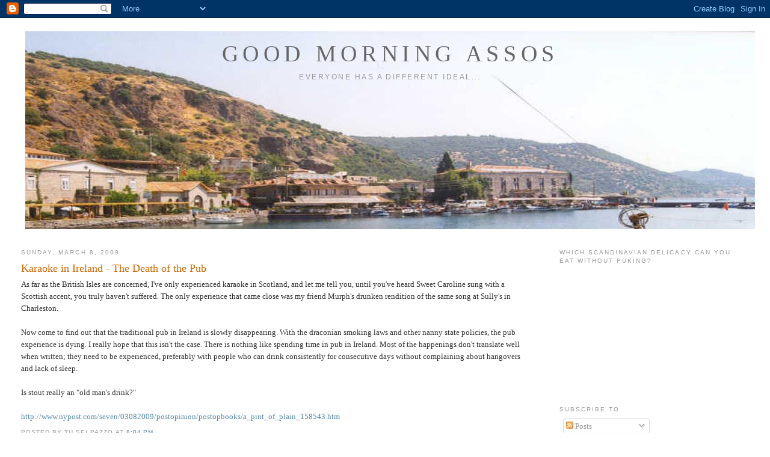

--- FILE ---
content_type: text/html; charset=UTF-8
request_url: http://www.goodmorningassos.com/2009/03/karaoke-in-ireland-death-of-pub.html
body_size: 13348
content:
<!DOCTYPE html>
<html dir='ltr' xmlns='http://www.w3.org/1999/xhtml' xmlns:b='http://www.google.com/2005/gml/b' xmlns:data='http://www.google.com/2005/gml/data' xmlns:expr='http://www.google.com/2005/gml/expr'>
<head>
<link href='https://www.blogger.com/static/v1/widgets/2944754296-widget_css_bundle.css' rel='stylesheet' type='text/css'/>
<meta content='text/html; charset=UTF-8' http-equiv='Content-Type'/>
<meta content='blogger' name='generator'/>
<link href='http://www.goodmorningassos.com/favicon.ico' rel='icon' type='image/x-icon'/>
<link href='http://www.goodmorningassos.com/2009/03/karaoke-in-ireland-death-of-pub.html' rel='canonical'/>
<link rel="alternate" type="application/atom+xml" title="Good Morning Assos - Atom" href="http://www.goodmorningassos.com/feeds/posts/default" />
<link rel="alternate" type="application/rss+xml" title="Good Morning Assos - RSS" href="http://www.goodmorningassos.com/feeds/posts/default?alt=rss" />
<link rel="service.post" type="application/atom+xml" title="Good Morning Assos - Atom" href="https://www.blogger.com/feeds/5449846345609359907/posts/default" />

<link rel="alternate" type="application/atom+xml" title="Good Morning Assos - Atom" href="http://www.goodmorningassos.com/feeds/2835280572728912557/comments/default" />
<!--Can't find substitution for tag [blog.ieCssRetrofitLinks]-->
<meta content='http://www.goodmorningassos.com/2009/03/karaoke-in-ireland-death-of-pub.html' property='og:url'/>
<meta content='Karaoke in Ireland - The Death of the Pub' property='og:title'/>
<meta content='As far as the British Isles are concerned, I&#39;ve only experienced karaoke in Scotland, and let me tell you, until you&#39;ve heard Sweet Caroline...' property='og:description'/>
<title>Good Morning Assos: Karaoke in Ireland - The Death of the Pub</title>
<link href='http://ann527.googlegroups.com/web/favicon.ico?gda=KuzdqT4AAABMLgsN0pKMsqVMuDpwAT-_kdKtRcnJuMegmeSVTBjSJTp4ndfnJryLApgoyqH_P6zjsKXVs-X7bdXZc5buSfmx' rel='shortcut icon' type='image/vnd.microsoft.icon'/>
<style id='page-skin-1' type='text/css'><!--
/*
-----------------------------------------------
Blogger Template Style
Name:     Minima Stretch
Date:     26 Feb 2004
----------------------------------------------- */
/* Use this with templates/template-twocol.html */
body {
background:#ffffff;
margin:0;
color:#333333;
font:x-small Georgia Serif;
font-size/* */:/**/small;
font-size: /**/small;
text-align: center;
}
a:link {
color:#5588aa;
text-decoration:none;
}
a:visited {
color:#999999;
text-decoration:none;
}
a:hover {
color:#cc6600;
text-decoration:underline;
}
a img {
border-width:0;
}
/* Header
-----------------------------------------------
*/
#header-wrapper {
margin:0 2% 10px;
border:1px solid #ffffff;
}
#header {
margin: 5px;
border: 1px solid #ffffff;
text-align: center;
color:#666666;
}
#header-inner {
background-position: center;
margin-left: auto;
margin-right: auto;
}
#header h1 {
margin:5px 5px 0;
padding:15px 20px .25em;
line-height:1.2em;
text-transform:uppercase;
letter-spacing:.2em;
font: normal normal 293% Georgia, Serif;
}
#header a {
color:#666666;
text-decoration:none;
}
#header a:hover {
color:#666666;
}
#header .description {
margin:0 5px 5px;
padding:0 20px 15px;
text-transform:uppercase;
letter-spacing:.2em;
line-height: 1.4em;
font: normal normal 95% 'Trebuchet MS', Trebuchet, Arial, Verdana, Sans-serif;
color: #999999;
}
#header img {
margin-left: auto;
margin-right: auto;
}
/* Outer-Wrapper
----------------------------------------------- */
#outer-wrapper {
margin:0;
padding:10px;
text-align:left;
font: normal normal 100% Georgia, Serif;
}
#main-wrapper {
margin-left: 2%;
width: 67%;
float: left;
display: inline;       /* fix for doubling margin in IE */
word-wrap: break-word; /* fix for long text breaking sidebar float in IE */
overflow: hidden;      /* fix for long non-text content breaking IE sidebar float */
}
#sidebar-wrapper {
margin-right: 2%;
width: 25%;
float: right;
display: inline;       /* fix for doubling margin in IE */
word-wrap: break-word; /* fix for long text breaking sidebar float in IE */
overflow: hidden;      /* fix for long non-text content breaking IE sidebar float */
}
/* Headings
----------------------------------------------- */
h2 {
margin:1.5em 0 .75em;
font:normal normal 78% 'Trebuchet MS',Trebuchet,Arial,Verdana,Sans-serif;
line-height: 1.4em;
text-transform:uppercase;
letter-spacing:.2em;
color:#999999;
}
/* Posts
-----------------------------------------------
*/
h2.date-header {
margin:1.5em 0 .5em;
}
.post {
margin:.5em 0 1.5em;
border-bottom:1px dotted #ffffff;
padding-bottom:1.5em;
}
.post h3 {
margin:.25em 0 0;
padding:0 0 4px;
font-size:140%;
font-weight:normal;
line-height:1.4em;
color:#cc6600;
}
.post h3 a, .post h3 a:visited, .post h3 strong {
display:block;
text-decoration:none;
color:#cc6600;
font-weight:normal;
}
.post h3 strong, .post h3 a:hover {
color:#333333;
}
.post-body {
margin:0 0 .75em;
line-height:1.6em;
}
.post-body blockquote {
line-height:1.3em;
}
.post-footer {
margin: .75em 0;
color:#999999;
text-transform:uppercase;
letter-spacing:.1em;
font: normal normal 78% 'Trebuchet MS', Trebuchet, Arial, Verdana, Sans-serif;
line-height: 1.4em;
}
.comment-link {
margin-left:.6em;
}
.post img, table.tr-caption-container {
padding:4px;
border:1px solid #ffffff;
}
.tr-caption-container img {
border: none;
padding: 0;
}
.post blockquote {
margin:1em 20px;
}
.post blockquote p {
margin:.75em 0;
}
/* Comments
----------------------------------------------- */
#comments h4 {
margin:1em 0;
font-weight: bold;
line-height: 1.4em;
text-transform:uppercase;
letter-spacing:.2em;
color: #999999;
}
#comments-block {
margin:1em 0 1.5em;
line-height:1.6em;
}
#comments-block .comment-author {
margin:.5em 0;
}
#comments-block .comment-body {
margin:.25em 0 0;
}
#comments-block .comment-footer {
margin:-.25em 0 2em;
line-height: 1.4em;
text-transform:uppercase;
letter-spacing:.1em;
}
#comments-block .comment-body p {
margin:0 0 .75em;
}
.deleted-comment {
font-style:italic;
color:gray;
}
.feed-links {
clear: both;
line-height: 2.5em;
}
#blog-pager-newer-link {
float: left;
}
#blog-pager-older-link {
float: right;
}
#blog-pager {
text-align: center;
}
/* Sidebar Content
----------------------------------------------- */
.sidebar {
color: #666666;
line-height: 1.5em;
}
.sidebar ul {
list-style:none;
margin:0 0 0;
padding:0 0 0;
}
.sidebar li {
margin:0;
padding-top:0;
padding-right:0;
padding-bottom:.25em;
padding-left:15px;
text-indent:-15px;
line-height:1.5em;
}
.sidebar .widget, .main .widget {
border-bottom:1px dotted #ffffff;
margin:0 0 1.5em;
padding:0 0 1.5em;
}
.main .Blog {
border-bottom-width: 0;
}
/* Profile
----------------------------------------------- */
.profile-img {
float: left;
margin-top: 0;
margin-right: 5px;
margin-bottom: 5px;
margin-left: 0;
padding: 4px;
border: 1px solid #ffffff;
}
.profile-data {
margin:0;
text-transform:uppercase;
letter-spacing:.1em;
font: normal normal 78% 'Trebuchet MS', Trebuchet, Arial, Verdana, Sans-serif;
color: #999999;
font-weight: bold;
line-height: 1.6em;
}
.profile-datablock {
margin:.5em 0 .5em;
}
.profile-textblock {
margin: 0.5em 0;
line-height: 1.6em;
}
.profile-link {
font: normal normal 78% 'Trebuchet MS', Trebuchet, Arial, Verdana, Sans-serif;
text-transform: uppercase;
letter-spacing: .1em;
}
/* Footer
----------------------------------------------- */
#footer {
width:660px;
clear:both;
margin:0 auto;
padding-top:15px;
line-height: 1.6em;
text-transform:uppercase;
letter-spacing:.1em;
text-align: center;
}

--></style>
<link href='https://www.blogger.com/dyn-css/authorization.css?targetBlogID=5449846345609359907&amp;zx=c42c70ef-ceee-4142-90dc-d60beae4a308' media='none' onload='if(media!=&#39;all&#39;)media=&#39;all&#39;' rel='stylesheet'/><noscript><link href='https://www.blogger.com/dyn-css/authorization.css?targetBlogID=5449846345609359907&amp;zx=c42c70ef-ceee-4142-90dc-d60beae4a308' rel='stylesheet'/></noscript>
<meta name='google-adsense-platform-account' content='ca-host-pub-1556223355139109'/>
<meta name='google-adsense-platform-domain' content='blogspot.com'/>

</head>
<body>
<div class='navbar section' id='navbar'><div class='widget Navbar' data-version='1' id='Navbar1'><script type="text/javascript">
    function setAttributeOnload(object, attribute, val) {
      if(window.addEventListener) {
        window.addEventListener('load',
          function(){ object[attribute] = val; }, false);
      } else {
        window.attachEvent('onload', function(){ object[attribute] = val; });
      }
    }
  </script>
<div id="navbar-iframe-container"></div>
<script type="text/javascript" src="https://apis.google.com/js/platform.js"></script>
<script type="text/javascript">
      gapi.load("gapi.iframes:gapi.iframes.style.bubble", function() {
        if (gapi.iframes && gapi.iframes.getContext) {
          gapi.iframes.getContext().openChild({
              url: 'https://www.blogger.com/navbar/5449846345609359907?po\x3d2835280572728912557\x26origin\x3dhttp://www.goodmorningassos.com',
              where: document.getElementById("navbar-iframe-container"),
              id: "navbar-iframe"
          });
        }
      });
    </script><script type="text/javascript">
(function() {
var script = document.createElement('script');
script.type = 'text/javascript';
script.src = '//pagead2.googlesyndication.com/pagead/js/google_top_exp.js';
var head = document.getElementsByTagName('head')[0];
if (head) {
head.appendChild(script);
}})();
</script>
</div></div>
<div id='outer-wrapper'><div id='wrap2'>
<!-- skip links for text browsers -->
<span id='skiplinks' style='display:none;'>
<a href='#main'>skip to main </a> |
      <a href='#sidebar'>skip to sidebar</a>
</span>
<div id='header-wrapper'>
<div class='header section' id='header'><div class='widget Header' data-version='1' id='Header1'>
<div id='header-inner' style='background-image: url("https://blogger.googleusercontent.com/img/b/R29vZ2xl/AVvXsEjIqoYsUUeP-jptqr2C0EUMjOU9DCXhmKdWZ6ml-5QmYsjlgRs92Hq8iRLB6QzVM4lpHM0HGItAe3QtfLpC5W-V7Cw7UQZbposffaf4yJbE-vJMzFEtz40BdF3_hTVmiZNy85YJYdcWn5aa/s1600-r/assos2.jpg"); background-position: left; width: 1213px; min-height: 329px; _height: 329px; background-repeat: no-repeat; '>
<div class='titlewrapper' style='background: transparent'>
<h1 class='title' style='background: transparent; border-width: 0px'>
<a href='http://www.goodmorningassos.com/'>
Good Morning Assos
</a>
</h1>
</div>
<div class='descriptionwrapper'>
<p class='description'><span>Everyone Has A Different Ideal...</span></p>
</div>
</div>
</div></div>
</div>
<div id='content-wrapper'>
<div id='crosscol-wrapper' style='text-align:center'>
<div class='crosscol no-items section' id='crosscol'></div>
</div>
<div id='main-wrapper'>
<div class='main section' id='main'><div class='widget Blog' data-version='1' id='Blog1'>
<div class='blog-posts hfeed'>

          <div class="date-outer">
        
<h2 class='date-header'><span>Sunday, March 8, 2009</span></h2>

          <div class="date-posts">
        
<div class='post-outer'>
<div class='post hentry'>
<a name='2835280572728912557'></a>
<h3 class='post-title entry-title'>
<a href='http://www.goodmorningassos.com/2009/03/karaoke-in-ireland-death-of-pub.html'>Karaoke in Ireland - The Death of the Pub</a>
</h3>
<div class='post-header-line-1'></div>
<div class='post-body entry-content'>
As far as the British Isles are concerned, I've only experienced karaoke in Scotland, and let me tell you, until you've heard Sweet Caroline sung with a Scottish accent, you truly haven't suffered. The only experience that came close was my friend Murph's drunken rendition of the same song at Sully's in Charleston.<br /><br />Now come to find out that the traditional pub in Ireland is slowly disappearing. With the draconian smoking laws and other nanny state policies, the pub experience is dying. I really hope that this isn't the case. There is nothing like spending time in pub in Ireland. Most of the happenings don't translate well when written; they need to be experienced, preferably with people who can drink consistently for consecutive days without complaining about hangovers and lack of sleep.<br /><br />Is stout really an "old man's drink?"<br /><br /><a href="http://www.nypost.com/seven/03082009/postopinion/postopbooks/a_pint_of_plain_158543.htm">http://www.nypost.com/seven/03082009/postopinion/postopbooks/a_pint_of_plain_158543.htm</a>
<div style='clear: both;'></div>
</div>
<div class='post-footer'>
<div class='post-footer-line post-footer-line-1'><span class='post-author vcard'>
Posted by
<span class='fn'>Tu sei pazzo</span>
</span>
<span class='post-timestamp'>
at
<a class='timestamp-link' href='http://www.goodmorningassos.com/2009/03/karaoke-in-ireland-death-of-pub.html' rel='bookmark' title='permanent link'><abbr class='published' title='2009-03-08T20:04:00-04:00'>8:04&#8239;PM</abbr></a>
</span>
<span class='post-comment-link'>
</span>
<span class='post-icons'>
<span class='item-control blog-admin pid-701672126'>
<a href='https://www.blogger.com/post-edit.g?blogID=5449846345609359907&postID=2835280572728912557&from=pencil' title='Edit Post'>
<img alt='' class='icon-action' height='18' src='https://resources.blogblog.com/img/icon18_edit_allbkg.gif' width='18'/>
</a>
</span>
</span>
</div>
<div class='post-footer-line post-footer-line-2'><span class='post-labels'>
</span>
</div>
<div class='post-footer-line post-footer-line-3'></div>
</div>
</div>
<div class='comments' id='comments'>
<a name='comments'></a>
<h4>No comments:</h4>
<div id='Blog1_comments-block-wrapper'>
<dl class='avatar-comment-indent' id='comments-block'>
</dl>
</div>
<p class='comment-footer'>
<div class='comment-form'>
<a name='comment-form'></a>
<h4 id='comment-post-message'>Post a Comment</h4>
<p>
</p>
<a href='https://www.blogger.com/comment/frame/5449846345609359907?po=2835280572728912557&hl=en&saa=85391&origin=http://www.goodmorningassos.com' id='comment-editor-src'></a>
<iframe allowtransparency='true' class='blogger-iframe-colorize blogger-comment-from-post' frameborder='0' height='410px' id='comment-editor' name='comment-editor' src='' width='100%'></iframe>
<script src='https://www.blogger.com/static/v1/jsbin/2830521187-comment_from_post_iframe.js' type='text/javascript'></script>
<script type='text/javascript'>
      BLOG_CMT_createIframe('https://www.blogger.com/rpc_relay.html');
    </script>
</div>
</p>
</div>
</div>

        </div></div>
      
</div>
<div class='blog-pager' id='blog-pager'>
<span id='blog-pager-newer-link'>
<a class='blog-pager-newer-link' href='http://www.goodmorningassos.com/2009/03/world-baseball-classic-and-pedro.html' id='Blog1_blog-pager-newer-link' title='Newer Post'>Newer Post</a>
</span>
<span id='blog-pager-older-link'>
<a class='blog-pager-older-link' href='http://www.goodmorningassos.com/2009/03/worlds-heaviest-man.html' id='Blog1_blog-pager-older-link' title='Older Post'>Older Post</a>
</span>
<a class='home-link' href='http://www.goodmorningassos.com/'>Home</a>
</div>
<div class='clear'></div>
<div class='post-feeds'>
<div class='feed-links'>
Subscribe to:
<a class='feed-link' href='http://www.goodmorningassos.com/feeds/2835280572728912557/comments/default' target='_blank' type='application/atom+xml'>Post Comments (Atom)</a>
</div>
</div>
</div></div>
</div>
<div id='sidebar-wrapper'>
<div class='sidebar section' id='sidebar'><div class='widget Poll' data-version='1' id='Poll1'>
<h2 class='title'>Which Scandinavian delicacy can you eat without puking?</h2>
<div class='widget-content'>
<iframe allowtransparency='true' frameborder='0' height='180' name='poll-widget-3073206395499079008' style='border:none; width:100%;'></iframe>
<div class='clear'></div>
</div>
</div><div class='widget Subscribe' data-version='1' id='Subscribe1'>
<div style='white-space:nowrap'>
<h2 class='title'>Subscribe To</h2>
<div class='widget-content'>
<div class='subscribe-wrapper subscribe-type-POST'>
<div class='subscribe expanded subscribe-type-POST' id='SW_READER_LIST_Subscribe1POST' style='display:none;'>
<div class='top'>
<span class='inner' onclick='return(_SW_toggleReaderList(event, "Subscribe1POST"));'>
<img class='subscribe-dropdown-arrow' src='https://resources.blogblog.com/img/widgets/arrow_dropdown.gif'/>
<img align='absmiddle' alt='' border='0' class='feed-icon' src='https://resources.blogblog.com/img/icon_feed12.png'/>
Posts
</span>
<div class='feed-reader-links'>
<a class='feed-reader-link' href='https://www.netvibes.com/subscribe.php?url=http%3A%2F%2Fwww.goodmorningassos.com%2Ffeeds%2Fposts%2Fdefault' target='_blank'>
<img src='https://resources.blogblog.com/img/widgets/subscribe-netvibes.png'/>
</a>
<a class='feed-reader-link' href='https://add.my.yahoo.com/content?url=http%3A%2F%2Fwww.goodmorningassos.com%2Ffeeds%2Fposts%2Fdefault' target='_blank'>
<img src='https://resources.blogblog.com/img/widgets/subscribe-yahoo.png'/>
</a>
<a class='feed-reader-link' href='http://www.goodmorningassos.com/feeds/posts/default' target='_blank'>
<img align='absmiddle' class='feed-icon' src='https://resources.blogblog.com/img/icon_feed12.png'/>
                  Atom
                </a>
</div>
</div>
<div class='bottom'></div>
</div>
<div class='subscribe' id='SW_READER_LIST_CLOSED_Subscribe1POST' onclick='return(_SW_toggleReaderList(event, "Subscribe1POST"));'>
<div class='top'>
<span class='inner'>
<img class='subscribe-dropdown-arrow' src='https://resources.blogblog.com/img/widgets/arrow_dropdown.gif'/>
<span onclick='return(_SW_toggleReaderList(event, "Subscribe1POST"));'>
<img align='absmiddle' alt='' border='0' class='feed-icon' src='https://resources.blogblog.com/img/icon_feed12.png'/>
Posts
</span>
</span>
</div>
<div class='bottom'></div>
</div>
</div>
<div class='subscribe-wrapper subscribe-type-PER_POST'>
<div class='subscribe expanded subscribe-type-PER_POST' id='SW_READER_LIST_Subscribe1PER_POST' style='display:none;'>
<div class='top'>
<span class='inner' onclick='return(_SW_toggleReaderList(event, "Subscribe1PER_POST"));'>
<img class='subscribe-dropdown-arrow' src='https://resources.blogblog.com/img/widgets/arrow_dropdown.gif'/>
<img align='absmiddle' alt='' border='0' class='feed-icon' src='https://resources.blogblog.com/img/icon_feed12.png'/>
Comments
</span>
<div class='feed-reader-links'>
<a class='feed-reader-link' href='https://www.netvibes.com/subscribe.php?url=http%3A%2F%2Fwww.goodmorningassos.com%2Ffeeds%2F2835280572728912557%2Fcomments%2Fdefault' target='_blank'>
<img src='https://resources.blogblog.com/img/widgets/subscribe-netvibes.png'/>
</a>
<a class='feed-reader-link' href='https://add.my.yahoo.com/content?url=http%3A%2F%2Fwww.goodmorningassos.com%2Ffeeds%2F2835280572728912557%2Fcomments%2Fdefault' target='_blank'>
<img src='https://resources.blogblog.com/img/widgets/subscribe-yahoo.png'/>
</a>
<a class='feed-reader-link' href='http://www.goodmorningassos.com/feeds/2835280572728912557/comments/default' target='_blank'>
<img align='absmiddle' class='feed-icon' src='https://resources.blogblog.com/img/icon_feed12.png'/>
                  Atom
                </a>
</div>
</div>
<div class='bottom'></div>
</div>
<div class='subscribe' id='SW_READER_LIST_CLOSED_Subscribe1PER_POST' onclick='return(_SW_toggleReaderList(event, "Subscribe1PER_POST"));'>
<div class='top'>
<span class='inner'>
<img class='subscribe-dropdown-arrow' src='https://resources.blogblog.com/img/widgets/arrow_dropdown.gif'/>
<span onclick='return(_SW_toggleReaderList(event, "Subscribe1PER_POST"));'>
<img align='absmiddle' alt='' border='0' class='feed-icon' src='https://resources.blogblog.com/img/icon_feed12.png'/>
Comments
</span>
</span>
</div>
<div class='bottom'></div>
</div>
</div>
<div style='clear:both'></div>
</div>
</div>
<div class='clear'></div>
</div><div class='widget BlogSearch' data-version='1' id='BlogSearch1'>
<h2 class='title'>Search This Blog</h2>
<div class='widget-content'>
<div id='BlogSearch1_form'>
<form action='http://www.goodmorningassos.com/search' class='gsc-search-box' target='_top'>
<table cellpadding='0' cellspacing='0' class='gsc-search-box'>
<tbody>
<tr>
<td class='gsc-input'>
<input autocomplete='off' class='gsc-input' name='q' size='10' title='search' type='text' value=''/>
</td>
<td class='gsc-search-button'>
<input class='gsc-search-button' title='search' type='submit' value='Search'/>
</td>
</tr>
</tbody>
</table>
</form>
</div>
</div>
<div class='clear'></div>
</div><div class='widget BlogArchive' data-version='1' id='BlogArchive2'>
<h2>Blog Archive</h2>
<div class='widget-content'>
<div id='ArchiveList'>
<div id='BlogArchive2_ArchiveList'>
<ul class='hierarchy'>
<li class='archivedate collapsed'>
<a class='toggle' href='javascript:void(0)'>
<span class='zippy'>

        &#9658;&#160;
      
</span>
</a>
<a class='post-count-link' href='http://www.goodmorningassos.com/2017/'>
2017
</a>
<span class='post-count' dir='ltr'>(2)</span>
<ul class='hierarchy'>
<li class='archivedate collapsed'>
<a class='toggle' href='javascript:void(0)'>
<span class='zippy'>

        &#9658;&#160;
      
</span>
</a>
<a class='post-count-link' href='http://www.goodmorningassos.com/2017/10/'>
October
</a>
<span class='post-count' dir='ltr'>(1)</span>
</li>
</ul>
<ul class='hierarchy'>
<li class='archivedate collapsed'>
<a class='toggle' href='javascript:void(0)'>
<span class='zippy'>

        &#9658;&#160;
      
</span>
</a>
<a class='post-count-link' href='http://www.goodmorningassos.com/2017/01/'>
January
</a>
<span class='post-count' dir='ltr'>(1)</span>
</li>
</ul>
</li>
</ul>
<ul class='hierarchy'>
<li class='archivedate collapsed'>
<a class='toggle' href='javascript:void(0)'>
<span class='zippy'>

        &#9658;&#160;
      
</span>
</a>
<a class='post-count-link' href='http://www.goodmorningassos.com/2016/'>
2016
</a>
<span class='post-count' dir='ltr'>(3)</span>
<ul class='hierarchy'>
<li class='archivedate collapsed'>
<a class='toggle' href='javascript:void(0)'>
<span class='zippy'>

        &#9658;&#160;
      
</span>
</a>
<a class='post-count-link' href='http://www.goodmorningassos.com/2016/09/'>
September
</a>
<span class='post-count' dir='ltr'>(1)</span>
</li>
</ul>
<ul class='hierarchy'>
<li class='archivedate collapsed'>
<a class='toggle' href='javascript:void(0)'>
<span class='zippy'>

        &#9658;&#160;
      
</span>
</a>
<a class='post-count-link' href='http://www.goodmorningassos.com/2016/02/'>
February
</a>
<span class='post-count' dir='ltr'>(1)</span>
</li>
</ul>
<ul class='hierarchy'>
<li class='archivedate collapsed'>
<a class='toggle' href='javascript:void(0)'>
<span class='zippy'>

        &#9658;&#160;
      
</span>
</a>
<a class='post-count-link' href='http://www.goodmorningassos.com/2016/01/'>
January
</a>
<span class='post-count' dir='ltr'>(1)</span>
</li>
</ul>
</li>
</ul>
<ul class='hierarchy'>
<li class='archivedate collapsed'>
<a class='toggle' href='javascript:void(0)'>
<span class='zippy'>

        &#9658;&#160;
      
</span>
</a>
<a class='post-count-link' href='http://www.goodmorningassos.com/2015/'>
2015
</a>
<span class='post-count' dir='ltr'>(2)</span>
<ul class='hierarchy'>
<li class='archivedate collapsed'>
<a class='toggle' href='javascript:void(0)'>
<span class='zippy'>

        &#9658;&#160;
      
</span>
</a>
<a class='post-count-link' href='http://www.goodmorningassos.com/2015/05/'>
May
</a>
<span class='post-count' dir='ltr'>(1)</span>
</li>
</ul>
<ul class='hierarchy'>
<li class='archivedate collapsed'>
<a class='toggle' href='javascript:void(0)'>
<span class='zippy'>

        &#9658;&#160;
      
</span>
</a>
<a class='post-count-link' href='http://www.goodmorningassos.com/2015/01/'>
January
</a>
<span class='post-count' dir='ltr'>(1)</span>
</li>
</ul>
</li>
</ul>
<ul class='hierarchy'>
<li class='archivedate collapsed'>
<a class='toggle' href='javascript:void(0)'>
<span class='zippy'>

        &#9658;&#160;
      
</span>
</a>
<a class='post-count-link' href='http://www.goodmorningassos.com/2014/'>
2014
</a>
<span class='post-count' dir='ltr'>(3)</span>
<ul class='hierarchy'>
<li class='archivedate collapsed'>
<a class='toggle' href='javascript:void(0)'>
<span class='zippy'>

        &#9658;&#160;
      
</span>
</a>
<a class='post-count-link' href='http://www.goodmorningassos.com/2014/07/'>
July
</a>
<span class='post-count' dir='ltr'>(1)</span>
</li>
</ul>
<ul class='hierarchy'>
<li class='archivedate collapsed'>
<a class='toggle' href='javascript:void(0)'>
<span class='zippy'>

        &#9658;&#160;
      
</span>
</a>
<a class='post-count-link' href='http://www.goodmorningassos.com/2014/06/'>
June
</a>
<span class='post-count' dir='ltr'>(1)</span>
</li>
</ul>
<ul class='hierarchy'>
<li class='archivedate collapsed'>
<a class='toggle' href='javascript:void(0)'>
<span class='zippy'>

        &#9658;&#160;
      
</span>
</a>
<a class='post-count-link' href='http://www.goodmorningassos.com/2014/02/'>
February
</a>
<span class='post-count' dir='ltr'>(1)</span>
</li>
</ul>
</li>
</ul>
<ul class='hierarchy'>
<li class='archivedate collapsed'>
<a class='toggle' href='javascript:void(0)'>
<span class='zippy'>

        &#9658;&#160;
      
</span>
</a>
<a class='post-count-link' href='http://www.goodmorningassos.com/2013/'>
2013
</a>
<span class='post-count' dir='ltr'>(9)</span>
<ul class='hierarchy'>
<li class='archivedate collapsed'>
<a class='toggle' href='javascript:void(0)'>
<span class='zippy'>

        &#9658;&#160;
      
</span>
</a>
<a class='post-count-link' href='http://www.goodmorningassos.com/2013/10/'>
October
</a>
<span class='post-count' dir='ltr'>(1)</span>
</li>
</ul>
<ul class='hierarchy'>
<li class='archivedate collapsed'>
<a class='toggle' href='javascript:void(0)'>
<span class='zippy'>

        &#9658;&#160;
      
</span>
</a>
<a class='post-count-link' href='http://www.goodmorningassos.com/2013/09/'>
September
</a>
<span class='post-count' dir='ltr'>(1)</span>
</li>
</ul>
<ul class='hierarchy'>
<li class='archivedate collapsed'>
<a class='toggle' href='javascript:void(0)'>
<span class='zippy'>

        &#9658;&#160;
      
</span>
</a>
<a class='post-count-link' href='http://www.goodmorningassos.com/2013/07/'>
July
</a>
<span class='post-count' dir='ltr'>(1)</span>
</li>
</ul>
<ul class='hierarchy'>
<li class='archivedate collapsed'>
<a class='toggle' href='javascript:void(0)'>
<span class='zippy'>

        &#9658;&#160;
      
</span>
</a>
<a class='post-count-link' href='http://www.goodmorningassos.com/2013/06/'>
June
</a>
<span class='post-count' dir='ltr'>(2)</span>
</li>
</ul>
<ul class='hierarchy'>
<li class='archivedate collapsed'>
<a class='toggle' href='javascript:void(0)'>
<span class='zippy'>

        &#9658;&#160;
      
</span>
</a>
<a class='post-count-link' href='http://www.goodmorningassos.com/2013/05/'>
May
</a>
<span class='post-count' dir='ltr'>(1)</span>
</li>
</ul>
<ul class='hierarchy'>
<li class='archivedate collapsed'>
<a class='toggle' href='javascript:void(0)'>
<span class='zippy'>

        &#9658;&#160;
      
</span>
</a>
<a class='post-count-link' href='http://www.goodmorningassos.com/2013/04/'>
April
</a>
<span class='post-count' dir='ltr'>(1)</span>
</li>
</ul>
<ul class='hierarchy'>
<li class='archivedate collapsed'>
<a class='toggle' href='javascript:void(0)'>
<span class='zippy'>

        &#9658;&#160;
      
</span>
</a>
<a class='post-count-link' href='http://www.goodmorningassos.com/2013/02/'>
February
</a>
<span class='post-count' dir='ltr'>(1)</span>
</li>
</ul>
<ul class='hierarchy'>
<li class='archivedate collapsed'>
<a class='toggle' href='javascript:void(0)'>
<span class='zippy'>

        &#9658;&#160;
      
</span>
</a>
<a class='post-count-link' href='http://www.goodmorningassos.com/2013/01/'>
January
</a>
<span class='post-count' dir='ltr'>(1)</span>
</li>
</ul>
</li>
</ul>
<ul class='hierarchy'>
<li class='archivedate collapsed'>
<a class='toggle' href='javascript:void(0)'>
<span class='zippy'>

        &#9658;&#160;
      
</span>
</a>
<a class='post-count-link' href='http://www.goodmorningassos.com/2012/'>
2012
</a>
<span class='post-count' dir='ltr'>(13)</span>
<ul class='hierarchy'>
<li class='archivedate collapsed'>
<a class='toggle' href='javascript:void(0)'>
<span class='zippy'>

        &#9658;&#160;
      
</span>
</a>
<a class='post-count-link' href='http://www.goodmorningassos.com/2012/11/'>
November
</a>
<span class='post-count' dir='ltr'>(2)</span>
</li>
</ul>
<ul class='hierarchy'>
<li class='archivedate collapsed'>
<a class='toggle' href='javascript:void(0)'>
<span class='zippy'>

        &#9658;&#160;
      
</span>
</a>
<a class='post-count-link' href='http://www.goodmorningassos.com/2012/09/'>
September
</a>
<span class='post-count' dir='ltr'>(1)</span>
</li>
</ul>
<ul class='hierarchy'>
<li class='archivedate collapsed'>
<a class='toggle' href='javascript:void(0)'>
<span class='zippy'>

        &#9658;&#160;
      
</span>
</a>
<a class='post-count-link' href='http://www.goodmorningassos.com/2012/08/'>
August
</a>
<span class='post-count' dir='ltr'>(2)</span>
</li>
</ul>
<ul class='hierarchy'>
<li class='archivedate collapsed'>
<a class='toggle' href='javascript:void(0)'>
<span class='zippy'>

        &#9658;&#160;
      
</span>
</a>
<a class='post-count-link' href='http://www.goodmorningassos.com/2012/07/'>
July
</a>
<span class='post-count' dir='ltr'>(1)</span>
</li>
</ul>
<ul class='hierarchy'>
<li class='archivedate collapsed'>
<a class='toggle' href='javascript:void(0)'>
<span class='zippy'>

        &#9658;&#160;
      
</span>
</a>
<a class='post-count-link' href='http://www.goodmorningassos.com/2012/06/'>
June
</a>
<span class='post-count' dir='ltr'>(1)</span>
</li>
</ul>
<ul class='hierarchy'>
<li class='archivedate collapsed'>
<a class='toggle' href='javascript:void(0)'>
<span class='zippy'>

        &#9658;&#160;
      
</span>
</a>
<a class='post-count-link' href='http://www.goodmorningassos.com/2012/05/'>
May
</a>
<span class='post-count' dir='ltr'>(1)</span>
</li>
</ul>
<ul class='hierarchy'>
<li class='archivedate collapsed'>
<a class='toggle' href='javascript:void(0)'>
<span class='zippy'>

        &#9658;&#160;
      
</span>
</a>
<a class='post-count-link' href='http://www.goodmorningassos.com/2012/04/'>
April
</a>
<span class='post-count' dir='ltr'>(1)</span>
</li>
</ul>
<ul class='hierarchy'>
<li class='archivedate collapsed'>
<a class='toggle' href='javascript:void(0)'>
<span class='zippy'>

        &#9658;&#160;
      
</span>
</a>
<a class='post-count-link' href='http://www.goodmorningassos.com/2012/02/'>
February
</a>
<span class='post-count' dir='ltr'>(1)</span>
</li>
</ul>
<ul class='hierarchy'>
<li class='archivedate collapsed'>
<a class='toggle' href='javascript:void(0)'>
<span class='zippy'>

        &#9658;&#160;
      
</span>
</a>
<a class='post-count-link' href='http://www.goodmorningassos.com/2012/01/'>
January
</a>
<span class='post-count' dir='ltr'>(3)</span>
</li>
</ul>
</li>
</ul>
<ul class='hierarchy'>
<li class='archivedate collapsed'>
<a class='toggle' href='javascript:void(0)'>
<span class='zippy'>

        &#9658;&#160;
      
</span>
</a>
<a class='post-count-link' href='http://www.goodmorningassos.com/2011/'>
2011
</a>
<span class='post-count' dir='ltr'>(15)</span>
<ul class='hierarchy'>
<li class='archivedate collapsed'>
<a class='toggle' href='javascript:void(0)'>
<span class='zippy'>

        &#9658;&#160;
      
</span>
</a>
<a class='post-count-link' href='http://www.goodmorningassos.com/2011/11/'>
November
</a>
<span class='post-count' dir='ltr'>(1)</span>
</li>
</ul>
<ul class='hierarchy'>
<li class='archivedate collapsed'>
<a class='toggle' href='javascript:void(0)'>
<span class='zippy'>

        &#9658;&#160;
      
</span>
</a>
<a class='post-count-link' href='http://www.goodmorningassos.com/2011/08/'>
August
</a>
<span class='post-count' dir='ltr'>(1)</span>
</li>
</ul>
<ul class='hierarchy'>
<li class='archivedate collapsed'>
<a class='toggle' href='javascript:void(0)'>
<span class='zippy'>

        &#9658;&#160;
      
</span>
</a>
<a class='post-count-link' href='http://www.goodmorningassos.com/2011/07/'>
July
</a>
<span class='post-count' dir='ltr'>(1)</span>
</li>
</ul>
<ul class='hierarchy'>
<li class='archivedate collapsed'>
<a class='toggle' href='javascript:void(0)'>
<span class='zippy'>

        &#9658;&#160;
      
</span>
</a>
<a class='post-count-link' href='http://www.goodmorningassos.com/2011/06/'>
June
</a>
<span class='post-count' dir='ltr'>(1)</span>
</li>
</ul>
<ul class='hierarchy'>
<li class='archivedate collapsed'>
<a class='toggle' href='javascript:void(0)'>
<span class='zippy'>

        &#9658;&#160;
      
</span>
</a>
<a class='post-count-link' href='http://www.goodmorningassos.com/2011/05/'>
May
</a>
<span class='post-count' dir='ltr'>(2)</span>
</li>
</ul>
<ul class='hierarchy'>
<li class='archivedate collapsed'>
<a class='toggle' href='javascript:void(0)'>
<span class='zippy'>

        &#9658;&#160;
      
</span>
</a>
<a class='post-count-link' href='http://www.goodmorningassos.com/2011/04/'>
April
</a>
<span class='post-count' dir='ltr'>(2)</span>
</li>
</ul>
<ul class='hierarchy'>
<li class='archivedate collapsed'>
<a class='toggle' href='javascript:void(0)'>
<span class='zippy'>

        &#9658;&#160;
      
</span>
</a>
<a class='post-count-link' href='http://www.goodmorningassos.com/2011/03/'>
March
</a>
<span class='post-count' dir='ltr'>(1)</span>
</li>
</ul>
<ul class='hierarchy'>
<li class='archivedate collapsed'>
<a class='toggle' href='javascript:void(0)'>
<span class='zippy'>

        &#9658;&#160;
      
</span>
</a>
<a class='post-count-link' href='http://www.goodmorningassos.com/2011/02/'>
February
</a>
<span class='post-count' dir='ltr'>(5)</span>
</li>
</ul>
<ul class='hierarchy'>
<li class='archivedate collapsed'>
<a class='toggle' href='javascript:void(0)'>
<span class='zippy'>

        &#9658;&#160;
      
</span>
</a>
<a class='post-count-link' href='http://www.goodmorningassos.com/2011/01/'>
January
</a>
<span class='post-count' dir='ltr'>(1)</span>
</li>
</ul>
</li>
</ul>
<ul class='hierarchy'>
<li class='archivedate collapsed'>
<a class='toggle' href='javascript:void(0)'>
<span class='zippy'>

        &#9658;&#160;
      
</span>
</a>
<a class='post-count-link' href='http://www.goodmorningassos.com/2010/'>
2010
</a>
<span class='post-count' dir='ltr'>(79)</span>
<ul class='hierarchy'>
<li class='archivedate collapsed'>
<a class='toggle' href='javascript:void(0)'>
<span class='zippy'>

        &#9658;&#160;
      
</span>
</a>
<a class='post-count-link' href='http://www.goodmorningassos.com/2010/12/'>
December
</a>
<span class='post-count' dir='ltr'>(3)</span>
</li>
</ul>
<ul class='hierarchy'>
<li class='archivedate collapsed'>
<a class='toggle' href='javascript:void(0)'>
<span class='zippy'>

        &#9658;&#160;
      
</span>
</a>
<a class='post-count-link' href='http://www.goodmorningassos.com/2010/11/'>
November
</a>
<span class='post-count' dir='ltr'>(5)</span>
</li>
</ul>
<ul class='hierarchy'>
<li class='archivedate collapsed'>
<a class='toggle' href='javascript:void(0)'>
<span class='zippy'>

        &#9658;&#160;
      
</span>
</a>
<a class='post-count-link' href='http://www.goodmorningassos.com/2010/09/'>
September
</a>
<span class='post-count' dir='ltr'>(18)</span>
</li>
</ul>
<ul class='hierarchy'>
<li class='archivedate collapsed'>
<a class='toggle' href='javascript:void(0)'>
<span class='zippy'>

        &#9658;&#160;
      
</span>
</a>
<a class='post-count-link' href='http://www.goodmorningassos.com/2010/08/'>
August
</a>
<span class='post-count' dir='ltr'>(11)</span>
</li>
</ul>
<ul class='hierarchy'>
<li class='archivedate collapsed'>
<a class='toggle' href='javascript:void(0)'>
<span class='zippy'>

        &#9658;&#160;
      
</span>
</a>
<a class='post-count-link' href='http://www.goodmorningassos.com/2010/07/'>
July
</a>
<span class='post-count' dir='ltr'>(29)</span>
</li>
</ul>
<ul class='hierarchy'>
<li class='archivedate collapsed'>
<a class='toggle' href='javascript:void(0)'>
<span class='zippy'>

        &#9658;&#160;
      
</span>
</a>
<a class='post-count-link' href='http://www.goodmorningassos.com/2010/05/'>
May
</a>
<span class='post-count' dir='ltr'>(13)</span>
</li>
</ul>
</li>
</ul>
<ul class='hierarchy'>
<li class='archivedate expanded'>
<a class='toggle' href='javascript:void(0)'>
<span class='zippy toggle-open'>

        &#9660;&#160;
      
</span>
</a>
<a class='post-count-link' href='http://www.goodmorningassos.com/2009/'>
2009
</a>
<span class='post-count' dir='ltr'>(281)</span>
<ul class='hierarchy'>
<li class='archivedate collapsed'>
<a class='toggle' href='javascript:void(0)'>
<span class='zippy'>

        &#9658;&#160;
      
</span>
</a>
<a class='post-count-link' href='http://www.goodmorningassos.com/2009/10/'>
October
</a>
<span class='post-count' dir='ltr'>(7)</span>
</li>
</ul>
<ul class='hierarchy'>
<li class='archivedate collapsed'>
<a class='toggle' href='javascript:void(0)'>
<span class='zippy'>

        &#9658;&#160;
      
</span>
</a>
<a class='post-count-link' href='http://www.goodmorningassos.com/2009/09/'>
September
</a>
<span class='post-count' dir='ltr'>(26)</span>
</li>
</ul>
<ul class='hierarchy'>
<li class='archivedate collapsed'>
<a class='toggle' href='javascript:void(0)'>
<span class='zippy'>

        &#9658;&#160;
      
</span>
</a>
<a class='post-count-link' href='http://www.goodmorningassos.com/2009/08/'>
August
</a>
<span class='post-count' dir='ltr'>(34)</span>
</li>
</ul>
<ul class='hierarchy'>
<li class='archivedate collapsed'>
<a class='toggle' href='javascript:void(0)'>
<span class='zippy'>

        &#9658;&#160;
      
</span>
</a>
<a class='post-count-link' href='http://www.goodmorningassos.com/2009/07/'>
July
</a>
<span class='post-count' dir='ltr'>(27)</span>
</li>
</ul>
<ul class='hierarchy'>
<li class='archivedate collapsed'>
<a class='toggle' href='javascript:void(0)'>
<span class='zippy'>

        &#9658;&#160;
      
</span>
</a>
<a class='post-count-link' href='http://www.goodmorningassos.com/2009/06/'>
June
</a>
<span class='post-count' dir='ltr'>(4)</span>
</li>
</ul>
<ul class='hierarchy'>
<li class='archivedate collapsed'>
<a class='toggle' href='javascript:void(0)'>
<span class='zippy'>

        &#9658;&#160;
      
</span>
</a>
<a class='post-count-link' href='http://www.goodmorningassos.com/2009/05/'>
May
</a>
<span class='post-count' dir='ltr'>(15)</span>
</li>
</ul>
<ul class='hierarchy'>
<li class='archivedate collapsed'>
<a class='toggle' href='javascript:void(0)'>
<span class='zippy'>

        &#9658;&#160;
      
</span>
</a>
<a class='post-count-link' href='http://www.goodmorningassos.com/2009/04/'>
April
</a>
<span class='post-count' dir='ltr'>(57)</span>
</li>
</ul>
<ul class='hierarchy'>
<li class='archivedate expanded'>
<a class='toggle' href='javascript:void(0)'>
<span class='zippy toggle-open'>

        &#9660;&#160;
      
</span>
</a>
<a class='post-count-link' href='http://www.goodmorningassos.com/2009/03/'>
March
</a>
<span class='post-count' dir='ltr'>(111)</span>
<ul class='posts'>
<li><a href='http://www.goodmorningassos.com/2009/03/wrong-berman-was-canned.html'>The Wrong Berman Was Canned</a></li>
<li><a href='http://www.goodmorningassos.com/2009/03/rotten-apple.html'>The Rotten Apple</a></li>
<li><a href='http://www.goodmorningassos.com/2009/03/rotten-sausage.html'>Rotten Sausage</a></li>
<li><a href='http://www.goodmorningassos.com/2009/03/setting-ny-back-30-yrs.html'>SETTING NY BACK 30 YRS.</a></li>
<li><a href='http://www.goodmorningassos.com/2009/03/new-york-state-bellweather.html'>New York State, a Bellwether?</a></li>
<li><a href='http://www.goodmorningassos.com/2009/03/you-have-run-out-of-our-money.html'>You Have Run Out Of Our Money</a></li>
<li><a href='http://www.goodmorningassos.com/2009/03/alysheba.html'>Alysheba</a></li>
<li><a href='http://www.goodmorningassos.com/2009/03/out-of-sight-out-of-mind.html'>Out of Sight, Out of Mind</a></li>
<li><a href='http://www.goodmorningassos.com/2009/03/where-are-all-of-our-friends.html'>Where Are All Of Our Friends?</a></li>
<li><a href='http://www.goodmorningassos.com/2009/03/recession-not-for-new-york.html'>Recession? Not for New York</a></li>
<li><a href='http://www.goodmorningassos.com/2009/03/anglo-diss.html'>Anglo Diss</a></li>
<li><a href='http://www.goodmorningassos.com/2009/03/shes-obviously-hoarder.html'>&quot;She&#39;s Obviously a Hoarder&quot;</a></li>
<li><a href='http://www.goodmorningassos.com/2009/03/white-and-blue-eyed-people.html'>White and Blue-Eyed People</a></li>
<li><a href='http://www.goodmorningassos.com/2009/03/scotland-land-of-drunks.html'>Scotland: Land of Drunks?</a></li>
<li><a href='http://www.goodmorningassos.com/2009/03/this-is-what-happens-when-you-get.html'>&#39;This is what happens when you get caught with you...</a></li>
<li><a href='http://www.goodmorningassos.com/2009/03/new-jersey-and-britney-perfect-together.html'>New Jersey and Britney -- Perfect Together</a></li>
<li><a href='http://www.goodmorningassos.com/2009/03/when-crisis-meets-opportunity.html'>Paying Your Dues</a></li>
<li><a href='http://www.goodmorningassos.com/2009/03/more-medicaid-fraud.html'>More Medicaid Fraud</a></li>
<li><a href='http://www.goodmorningassos.com/2009/03/fitflop.html'>The FitFlop</a></li>
<li><a href='http://www.goodmorningassos.com/2009/03/with-friends-like-these.html'>With Friends Like These...</a></li>
<li><a href='http://www.goodmorningassos.com/2009/03/california-nightmare.html'>California Nightmare</a></li>
<li><a href='http://www.goodmorningassos.com/2009/03/term-limits-please.html'>Term Limits Please?</a></li>
<li><a href='http://www.goodmorningassos.com/2009/03/caught-on-camera.html'>Caught on Camera</a></li>
<li><a href='http://www.goodmorningassos.com/2009/03/nuddle.html'>The &quot;Nuddle&quot;</a></li>
<li><a href='http://www.goodmorningassos.com/2009/03/demonic-maniac-phil-spector.html'>&quot;Demonic Maniac&quot; = Phil Spector</a></li>
<li><a href='http://www.goodmorningassos.com/2009/03/harrison-ford.html'>Harrison Ford</a></li>
<li><a href='http://www.goodmorningassos.com/2009/03/risk-and-reward.html'>Risk and Reward?</a></li>
<li><a href='http://www.goodmorningassos.com/2009/03/buy-american-first.html'>Buy American First</a></li>
<li><a href='http://www.goodmorningassos.com/2009/03/read-before-voting.html'>Read Before Voting - UPDATE</a></li>
<li><a href='http://www.goodmorningassos.com/2009/03/you-dont-say.html'>You Don&#39;t Say?</a></li>
<li><a href='http://www.goodmorningassos.com/2009/03/my-ears-are-bleeding.html'>My Ears Are Bleeding</a></li>
<li><a href='http://www.goodmorningassos.com/2009/03/schilling-retires.html'>Schilling Retires</a></li>
<li><a href='http://www.goodmorningassos.com/2009/03/stating-obvious.html'>Stating the Obvious</a></li>
<li><a href='http://www.goodmorningassos.com/2009/03/punch-drunk.html'>Punch Drunk?</a></li>
<li><a href='http://www.goodmorningassos.com/2009/03/anniversary-of-great-escape.html'>Anniversary of the Great Escape</a></li>
<li><a href='http://www.goodmorningassos.com/2009/03/michael-goodwin-in-daily-news.html'>Michael Goodwin, NY Daily News</a></li>
<li><a href='http://www.goodmorningassos.com/2009/03/new-york-state-comptrollers-office-more.html'>New York State Comptroller&#39;s Office, More Felons?</a></li>
<li><a href='http://www.goodmorningassos.com/2009/03/loretta-lynn.html'>Loretta Lynn</a></li>
<li><a href='http://www.goodmorningassos.com/2009/03/and-then-there-was-one.html'>And Then There Was One</a></li>
<li><a href='http://www.goodmorningassos.com/2009/03/strawberries.html'>Strawberries</a></li>
<li><a href='http://www.goodmorningassos.com/2009/03/conservationists-vs-solar-panels.html'>Conservationists vs. Solar Panels</a></li>
<li><a href='http://www.goodmorningassos.com/2009/03/newsflash-iran-still-doesnt-like-us.html'>NEWSFLASH: Iran&#39;s Mullahs Still Don&#39;t Like Us and ...</a></li>
<li><a href='http://www.goodmorningassos.com/2009/03/north-korea.html'>North Korea - UPDATE</a></li>
<li><a href='http://www.goodmorningassos.com/2009/03/eric-cartmans-mom.html'>Eric Cartman&#39;s Mom?</a></li>
<li><a href='http://www.goodmorningassos.com/2009/03/striking-again.html'>Striking Again?</a></li>
<li><a href='http://www.goodmorningassos.com/2009/03/thanks-coach-k.html'>Thanks Coach K</a></li>
<li><a href='http://www.goodmorningassos.com/2009/03/bad.html'>Bad TV</a></li>
<li><a href='http://www.goodmorningassos.com/2009/03/is-this-joke.html'>Is this a Joke?</a></li>
<li><a href='http://www.goodmorningassos.com/2009/03/ugliest-man-in-baseball.html'>The Ugliest Man in Baseball</a></li>
<li><a href='http://www.goodmorningassos.com/2009/03/wbc-strikes-again.html'>The WBC Strikes Again</a></li>
<li><a href='http://www.goodmorningassos.com/2009/03/croc-attack.html'>Croc Attack</a></li>
<li><a href='http://www.goodmorningassos.com/2009/03/no-kidding.html'>No Kidding</a></li>
<li><a href='http://www.goodmorningassos.com/2009/03/equal-opportunity.html'>Equal Opportunity</a></li>
<li><a href='http://www.goodmorningassos.com/2009/03/adios-siesta.html'>Adios Siesta</a></li>
<li><a href='http://www.goodmorningassos.com/2009/03/return-of-mannys-hammy.html'>The Return of Manny&#39;s Hammy</a></li>
<li><a href='http://www.goodmorningassos.com/2009/03/world-war-i-vets-honored.html'>World War I Vets Honored</a></li>
<li><a href='http://www.goodmorningassos.com/2009/03/cap-and-trade-is-bad-idea-in-australia.html'>Cap and Trade is a Bad Idea in Australia and every...</a></li>
<li><a href='http://www.goodmorningassos.com/2009/03/best-gangster-film-of-all-time.html'>The Best Gangster Film of All Time?</a></li>
<li><a href='http://www.goodmorningassos.com/2009/03/old-news-beeps.html'>Old News - The Beeps Don&#39;t Really do Anything But ...</a></li>
<li><a href='http://www.goodmorningassos.com/2009/03/another-entitled-bureaucratsame-old_15.html'>Another Entitled Bureaucrat...Same Old Story, Part 2</a></li>
<li><a href='http://www.goodmorningassos.com/2009/03/wbc-urghhh.html'>The WBC - Urghhh</a></li>
<li><a href='http://www.goodmorningassos.com/2009/03/alan-livingston-died-today.html'>Alan Livingston died today</a></li>
<li><a href='http://www.goodmorningassos.com/2009/03/deja-vu-all-over-again.html'>Deja Vu All Over Again</a></li>
<li><a href='http://www.goodmorningassos.com/2009/03/whale-and-dolphin-rescue.html'>Whale and Dolphin Rescue</a></li>
<li><a href='http://www.goodmorningassos.com/2009/03/troy-is-alibi.html'>Troy is the Alibi</a></li>
<li><a href='http://www.goodmorningassos.com/2009/03/orange.html'>Orange - UPDATE</a></li>
<li><a href='http://www.goodmorningassos.com/2009/03/speechless.html'>Speechless</a></li>
<li><a href='http://www.goodmorningassos.com/2009/03/test-case.html'>Test Case</a></li>
<li><a href='http://www.goodmorningassos.com/2009/03/pedro-back-in-la.html'>Pedro back in L.A.?</a></li>
<li><a href='http://www.goodmorningassos.com/2009/03/implore-japanese-to-continue-rearmament.html'>Implore the Japanese to Continue Rearmament</a></li>
<li><a href='http://www.goodmorningassos.com/2009/03/local-nutjobs.html'>Local Nutjobs</a></li>
<li><a href='http://www.goodmorningassos.com/2009/03/read-constitution.html'>Read the Constitution</a></li>
<li><a href='http://www.goodmorningassos.com/2009/03/another-epic-moment-missed.html'>Another Epic Moment Missed</a></li>
<li><a href='http://www.goodmorningassos.com/2009/03/shock-about-anna-nicole.html'>Shock about Anna Nicole? - UPDATE</a></li>
<li><a href='http://www.goodmorningassos.com/2009/03/george-clooney-for-lunch.html'>George Clooney for Lunch?</a></li>
<li><a href='http://www.goodmorningassos.com/2009/03/buyers-remorse-for-citi.html'>Buyer&#39;s Remorse for Citi?</a></li>
<li><a href='http://www.goodmorningassos.com/2009/03/sheriff-joe-arpaio.html'>Sheriff Joe Arpaio</a></li>
<li><a href='http://www.goodmorningassos.com/2009/03/man-vs-shark.html'>Man vs. Shark</a></li>
<li><a href='http://www.goodmorningassos.com/2009/03/another-one-bites-dust.html'>Another One Bites the Dust</a></li>
<li><a href='http://www.goodmorningassos.com/2009/03/spitzer-scandal-one-year-old.html'>The Spitzer Scandal - One Year Old</a></li>
<li><a href='http://www.goodmorningassos.com/2009/03/ny-stripper-tax-it-could-happen.html'>NY Stripper Tax and Other Empire State Issues</a></li>
<li><a href='http://www.goodmorningassos.com/2009/03/feds-spending-millions-on-kennedy.html'>Feds spending millions on Kennedy legacy in Mass.-...</a></li>
<li><a href='http://www.goodmorningassos.com/2009/03/not-another-one.html'>Not Another One</a></li>
<li><a href='http://www.goodmorningassos.com/2009/03/south-park-season-13-premiere.html'>South Park Season 13 Premiere</a></li>
<li><a href='http://www.goodmorningassos.com/2009/03/college-is-it-really-for-everyone.html'>College, Is It Really For Everyone?</a></li>
<li><a href='http://www.goodmorningassos.com/2009/03/china-isnt-blinking.html'>China Isn&#39;t Blinking</a></li>
<li><a href='http://www.goodmorningassos.com/2009/03/mark-sanford-has-pair.html'>Mark Sanford Has A Pair</a></li>
<li><a href='http://www.goodmorningassos.com/2009/03/syracuse-over-seton-hall.html'>Syracuse over Seton Hall</a></li>
<li><a href='http://www.goodmorningassos.com/2009/03/wake-up-america.html'>Wake Up America</a></li>
<li><a href='http://www.goodmorningassos.com/2009/03/another-entitled-bureaucratsame-old.html'>Another Entitled Bureaucrat...Same Old Story</a></li>
<li><a href='http://www.goodmorningassos.com/2009/03/more-bad-news-for-pedro.html'>More bad news for Pedro</a></li>
<li><a href='http://www.goodmorningassos.com/2009/03/u2-in-davis-square.html'>U2 in Davis Square</a></li>
<li><a href='http://www.goodmorningassos.com/2009/03/alan-greenspanlegacy.html'>Alan Greenspan...legacy?</a></li>
<li><a href='http://www.goodmorningassos.com/2009/03/stay-away-from-sea-cucumbers.html'>Beware of Sea Cucumbers</a></li>
<li><a href='http://www.goodmorningassos.com/2009/03/update-mighty-dutch-prevail-and-pedro.html'>UPDATE: The Mighty Dutch prevail and Pedro loses</a></li>
<li><a href='http://www.goodmorningassos.com/2009/03/awesome-more-debt-earmarks-and-pork.html'>AWESOME - More debt, earmarks and pork barrel spen...</a></li>
<li><a href='http://www.goodmorningassos.com/2009/03/jayson-stark-twofer.html'>Jayson Stark - A Twofer</a></li>
<li><a href='http://www.goodmorningassos.com/2009/03/viva-dominicana-in-wbc.html'>Viva Dominicana in the WBC - UPDATE: I jumped the ...</a></li>
<li><a href='http://www.goodmorningassos.com/2009/03/update-democrats-block-gop-bid-to.html'>UPDATE: Democrats Block GOP Bid to Extend DC Vouchers</a></li>
<li><a href='http://www.goodmorningassos.com/2009/03/will-mc.html'>Will McDonough is smiling</a></li>
</ul>
</li>
</ul>
</li>
</ul>
</div>
</div>
<div class='clear'></div>
</div>
</div><div class='widget HTML' data-version='1' id='HTML6'>
<h2 class='title'>News Headlines</h2>
<div class='widget-content'>
<script>
var rssSpot_width=280;
var rssSpot_height=360;
var rssSpot_entry_count=10;
var rssSpot_charset="iso-8859-1";
var rssSpot_timezone="US/Eastern";
var rssSpot_src0="channel:26";
var rssSpot_src0_title="Top News";
var rssSpot_src1="";
var rssSpot_src1_title="";
</script>
<script src="http://get.lingospot.com/js/rss_spot/rssSpot.js"></script>
</div>
<div class='clear'></div>
</div><div class='widget HTML' data-version='1' id='HTML8'>
<h2 class='title'>Spanish Word of the Day</h2>
<div class='widget-content'>
<div style="width:159px; margin:0; padding:0;"><object data="http://wotd.transparent.com/rss/widget_spanish_s2.swf" width="159" height="191" type="application/x-shockwave-flash" align=""><param value="http://wotd.transparent.com/rss/widget_spanish_s2.swf" name="movie" align=""/><param value="high" name="quality"/><param value="#ffffff" name="bgcolor"/><param value="always" name="allowScriptAccess"/></object><div style="background:url(http://www.transparent.com/widgets/images/shadow-all.png) no-repeat; FONT-SIZE: 9px; font-weight:bold; margin:0px; padding:0; font-family:verdana; height:16px; line-height:16px; text-indent:0; border-width:0; margin-top:-4px;"><div style="float:left; margin-left:7px; margin-right:10px;"><a style="color:#ffffff; text-decoration:none;" href="http://www.transparent.com/wotd/today/spanish.htm" target="_parent">Get widget</a></div><a style="COLOR: #004078; text-decoration:none;" href="http://www.transparent.com/languagepages/spanish/spanish.htm" target="_parent">Learn Spanish &#187;</a></div></div>
</div>
<div class='clear'></div>
</div><div class='widget HTML' data-version='1' id='HTML9'>
<h2 class='title'>French Word of the Day</h2>
<div class='widget-content'>
<div style="width:159px; margin:0; padding:0;"><object data="http://wotd.transparent.com/rss/widget_french_s2.swf" width="159" height="191" type="application/x-shockwave-flash" align=""><param value="http://wotd.transparent.com/rss/widget_french_s2.swf" name="movie" align=""/><param value="high" name="quality"/><param value="#ffffff" name="bgcolor"/><param value="always" name="allowScriptAccess"/></object><div style="background:url(http://www.transparent.com/widgets/images/shadow-all.png) no-repeat; FONT-SIZE: 9px; font-weight:bold; margin:0px; padding:0; font-family:verdana; height:16px; line-height:16px; text-indent:0; border-width:0; margin-top:-4px;"><div style="float:left; margin-left:7px; margin-right:10px;"><a style="color:#ffffff; text-decoration:none;" href="http://www.transparent.com/wotd/today/french.htm" target="_parent">Get widget</a></div><a style="COLOR: #004078; text-decoration:none;" href="http://www.transparent.com/languagepages/french/french.htm" target="_parent">Learn French &#187;</a></div></div>
</div>
<div class='clear'></div>
</div><div class='widget HTML' data-version='1' id='HTML5'>
<h2 class='title'>World Clock</h2>
<div class='widget-content'>
<script src="http://www.clocklink.com/embed.js"></script><script language="JavaScript" type="text/javascript">obj=new Object;obj.clockfile="world001-green.swf";obj.TimeZone="EST";obj.width=320;obj.height=250;obj.wmode="transparent";showClock(obj);</script>
</div>
<div class='clear'></div>
</div><div class='widget Followers' data-version='1' id='Followers2'>
<h2 class='title'>Followers</h2>
<div class='widget-content'>
<div id='Followers2-wrapper'>
<div style='margin-right:2px;'>
<div><script type="text/javascript" src="https://apis.google.com/js/platform.js"></script>
<div id="followers-iframe-container"></div>
<script type="text/javascript">
    window.followersIframe = null;
    function followersIframeOpen(url) {
      gapi.load("gapi.iframes", function() {
        if (gapi.iframes && gapi.iframes.getContext) {
          window.followersIframe = gapi.iframes.getContext().openChild({
            url: url,
            where: document.getElementById("followers-iframe-container"),
            messageHandlersFilter: gapi.iframes.CROSS_ORIGIN_IFRAMES_FILTER,
            messageHandlers: {
              '_ready': function(obj) {
                window.followersIframe.getIframeEl().height = obj.height;
              },
              'reset': function() {
                window.followersIframe.close();
                followersIframeOpen("https://www.blogger.com/followers/frame/5449846345609359907?colors\x3dCgt0cmFuc3BhcmVudBILdHJhbnNwYXJlbnQaByM2NjY2NjYiByM1NTg4YWEqByNmZmZmZmYyByNjYzY2MDA6ByM2NjY2NjZCByM1NTg4YWFKByM5OTk5OTlSByM1NTg4YWFaC3RyYW5zcGFyZW50\x26pageSize\x3d21\x26hl\x3den\x26origin\x3dhttp://www.goodmorningassos.com");
              },
              'open': function(url) {
                window.followersIframe.close();
                followersIframeOpen(url);
              }
            }
          });
        }
      });
    }
    followersIframeOpen("https://www.blogger.com/followers/frame/5449846345609359907?colors\x3dCgt0cmFuc3BhcmVudBILdHJhbnNwYXJlbnQaByM2NjY2NjYiByM1NTg4YWEqByNmZmZmZmYyByNjYzY2MDA6ByM2NjY2NjZCByM1NTg4YWFKByM5OTk5OTlSByM1NTg4YWFaC3RyYW5zcGFyZW50\x26pageSize\x3d21\x26hl\x3den\x26origin\x3dhttp://www.goodmorningassos.com");
  </script></div>
</div>
</div>
<div class='clear'></div>
</div>
</div><div class='widget HTML' data-version='1' id='HTML2'>
<h2 class='title'>Red Sox Scoreboard and News</h2>
<div class='widget-content'>
<script src="http://widgets.clearspring.com/o/472a171df0a00ab5/49d69f1890a04e58/472a171df0a00ab5/c1a61c8b/widget.js" type="text/javascript"></script>
</div>
<div class='clear'></div>
</div><div class='widget HTML' data-version='1' id='HTML7'>
<h2 class='title'>Extra Bases - Red Sox blog</h2>
<div class='widget-content'>
<script src="http://cdn.widgetserver.com/syndication/subscriber/InsertWidget.js" type="text/javascript"></script><script>if (WIDGETBOX) WIDGETBOX.renderWidget('7d36ae6a-47e3-491d-beef-1574843a1c29');</script><noscript>Get the <a href="http://www.widgetbox.com/widget/extra-bases-blog">Extra Bases - Red Sox blog</a> widget and many other <a href="http://www.widgetbox.com/">great free widgets</a> at <a href="http://www.widgetbox.com">Widgetbox</a>!</noscript>
</div>
<div class='clear'></div>
</div><div class='widget HTML' data-version='1' id='HTML3'>
<h2 class='title'>Rotoworld Fantasy Sports News</h2>
<div class='widget-content'>
<script src="http://widgets.rotoworld.com/o/48bdb46b3dac18be/49d6a00853d70dd7/48bdb46b3dac18be/f617bbaf/widget.js" type="text/javascript"></script>
</div>
<div class='clear'></div>
</div><div class='widget Profile' data-version='1' id='Profile2'>
<h2>Contributors</h2>
<div class='widget-content'>
<ul>
<li><a class='profile-name-link g-profile' href='https://www.blogger.com/profile/13122128722891458681' style='background-image: url(//www.blogger.com/img/logo-16.png);'>Stugots</a></li>
<li><a class='profile-name-link g-profile' href='https://www.blogger.com/profile/13102340058206712331' style='background-image: url(//www.blogger.com/img/logo-16.png);'>Tu sei pazzo</a></li>
</ul>
<div class='clear'></div>
</div>
</div></div>
</div>
<!-- spacer for skins that want sidebar and main to be the same height-->
<div class='clear'>&#160;</div>
</div>
<!-- end content-wrapper -->
<div id='footer-wrapper'>
<div class='footer section' id='footer'><div class='widget BlogList' data-version='1' id='BlogList2'>
<h2 class='title'>My Blog List</h2>
<div class='widget-content'>
<div class='blog-list-container' id='BlogList2_container'>
<ul id='BlogList2_blogs'>
</ul>
<div class='clear'></div>
</div>
</div>
</div><div class='widget BlogList' data-version='1' id='BlogList1'>
<h2 class='title'>Links</h2>
<div class='widget-content'>
<div class='blog-list-container' id='BlogList1_container'>
<ul id='BlogList1_blogs'>
</ul>
<div class='clear'></div>
</div>
</div>
</div></div>
</div>
</div></div>
<!-- end outer-wrapper -->

<script type="text/javascript" src="https://www.blogger.com/static/v1/widgets/2028843038-widgets.js"></script>
<script type='text/javascript'>
window['__wavt'] = 'AOuZoY6VNY2pkHakGxIpH5olJS7MZCGzjw:1768892507921';_WidgetManager._Init('//www.blogger.com/rearrange?blogID\x3d5449846345609359907','//www.goodmorningassos.com/2009/03/karaoke-in-ireland-death-of-pub.html','5449846345609359907');
_WidgetManager._SetDataContext([{'name': 'blog', 'data': {'blogId': '5449846345609359907', 'title': 'Good Morning Assos', 'url': 'http://www.goodmorningassos.com/2009/03/karaoke-in-ireland-death-of-pub.html', 'canonicalUrl': 'http://www.goodmorningassos.com/2009/03/karaoke-in-ireland-death-of-pub.html', 'homepageUrl': 'http://www.goodmorningassos.com/', 'searchUrl': 'http://www.goodmorningassos.com/search', 'canonicalHomepageUrl': 'http://www.goodmorningassos.com/', 'blogspotFaviconUrl': 'http://www.goodmorningassos.com/favicon.ico', 'bloggerUrl': 'https://www.blogger.com', 'hasCustomDomain': true, 'httpsEnabled': false, 'enabledCommentProfileImages': true, 'gPlusViewType': 'FILTERED_POSTMOD', 'adultContent': false, 'analyticsAccountNumber': '', 'encoding': 'UTF-8', 'locale': 'en', 'localeUnderscoreDelimited': 'en', 'languageDirection': 'ltr', 'isPrivate': false, 'isMobile': false, 'isMobileRequest': false, 'mobileClass': '', 'isPrivateBlog': false, 'isDynamicViewsAvailable': true, 'feedLinks': '\x3clink rel\x3d\x22alternate\x22 type\x3d\x22application/atom+xml\x22 title\x3d\x22Good Morning Assos - Atom\x22 href\x3d\x22http://www.goodmorningassos.com/feeds/posts/default\x22 /\x3e\n\x3clink rel\x3d\x22alternate\x22 type\x3d\x22application/rss+xml\x22 title\x3d\x22Good Morning Assos - RSS\x22 href\x3d\x22http://www.goodmorningassos.com/feeds/posts/default?alt\x3drss\x22 /\x3e\n\x3clink rel\x3d\x22service.post\x22 type\x3d\x22application/atom+xml\x22 title\x3d\x22Good Morning Assos - Atom\x22 href\x3d\x22https://www.blogger.com/feeds/5449846345609359907/posts/default\x22 /\x3e\n\n\x3clink rel\x3d\x22alternate\x22 type\x3d\x22application/atom+xml\x22 title\x3d\x22Good Morning Assos - Atom\x22 href\x3d\x22http://www.goodmorningassos.com/feeds/2835280572728912557/comments/default\x22 /\x3e\n', 'meTag': '', 'adsenseHostId': 'ca-host-pub-1556223355139109', 'adsenseHasAds': false, 'adsenseAutoAds': false, 'boqCommentIframeForm': true, 'loginRedirectParam': '', 'isGoogleEverywhereLinkTooltipEnabled': true, 'view': '', 'dynamicViewsCommentsSrc': '//www.blogblog.com/dynamicviews/4224c15c4e7c9321/js/comments.js', 'dynamicViewsScriptSrc': '//www.blogblog.com/dynamicviews/6e0d22adcfa5abea', 'plusOneApiSrc': 'https://apis.google.com/js/platform.js', 'disableGComments': true, 'interstitialAccepted': false, 'sharing': {'platforms': [{'name': 'Get link', 'key': 'link', 'shareMessage': 'Get link', 'target': ''}, {'name': 'Facebook', 'key': 'facebook', 'shareMessage': 'Share to Facebook', 'target': 'facebook'}, {'name': 'BlogThis!', 'key': 'blogThis', 'shareMessage': 'BlogThis!', 'target': 'blog'}, {'name': 'X', 'key': 'twitter', 'shareMessage': 'Share to X', 'target': 'twitter'}, {'name': 'Pinterest', 'key': 'pinterest', 'shareMessage': 'Share to Pinterest', 'target': 'pinterest'}, {'name': 'Email', 'key': 'email', 'shareMessage': 'Email', 'target': 'email'}], 'disableGooglePlus': true, 'googlePlusShareButtonWidth': 0, 'googlePlusBootstrap': '\x3cscript type\x3d\x22text/javascript\x22\x3ewindow.___gcfg \x3d {\x27lang\x27: \x27en\x27};\x3c/script\x3e'}, 'hasCustomJumpLinkMessage': false, 'jumpLinkMessage': 'Read more', 'pageType': 'item', 'postId': '2835280572728912557', 'pageName': 'Karaoke in Ireland - The Death of the Pub', 'pageTitle': 'Good Morning Assos: Karaoke in Ireland - The Death of the Pub'}}, {'name': 'features', 'data': {}}, {'name': 'messages', 'data': {'edit': 'Edit', 'linkCopiedToClipboard': 'Link copied to clipboard!', 'ok': 'Ok', 'postLink': 'Post Link'}}, {'name': 'template', 'data': {'name': 'custom', 'localizedName': 'Custom', 'isResponsive': false, 'isAlternateRendering': false, 'isCustom': true}}, {'name': 'view', 'data': {'classic': {'name': 'classic', 'url': '?view\x3dclassic'}, 'flipcard': {'name': 'flipcard', 'url': '?view\x3dflipcard'}, 'magazine': {'name': 'magazine', 'url': '?view\x3dmagazine'}, 'mosaic': {'name': 'mosaic', 'url': '?view\x3dmosaic'}, 'sidebar': {'name': 'sidebar', 'url': '?view\x3dsidebar'}, 'snapshot': {'name': 'snapshot', 'url': '?view\x3dsnapshot'}, 'timeslide': {'name': 'timeslide', 'url': '?view\x3dtimeslide'}, 'isMobile': false, 'title': 'Karaoke in Ireland - The Death of the Pub', 'description': 'As far as the British Isles are concerned, I\x27ve only experienced karaoke in Scotland, and let me tell you, until you\x27ve heard Sweet Caroline...', 'url': 'http://www.goodmorningassos.com/2009/03/karaoke-in-ireland-death-of-pub.html', 'type': 'item', 'isSingleItem': true, 'isMultipleItems': false, 'isError': false, 'isPage': false, 'isPost': true, 'isHomepage': false, 'isArchive': false, 'isLabelSearch': false, 'postId': 2835280572728912557}}]);
_WidgetManager._RegisterWidget('_NavbarView', new _WidgetInfo('Navbar1', 'navbar', document.getElementById('Navbar1'), {}, 'displayModeFull'));
_WidgetManager._RegisterWidget('_HeaderView', new _WidgetInfo('Header1', 'header', document.getElementById('Header1'), {}, 'displayModeFull'));
_WidgetManager._RegisterWidget('_BlogView', new _WidgetInfo('Blog1', 'main', document.getElementById('Blog1'), {'cmtInteractionsEnabled': false, 'lightboxEnabled': true, 'lightboxModuleUrl': 'https://www.blogger.com/static/v1/jsbin/4049919853-lbx.js', 'lightboxCssUrl': 'https://www.blogger.com/static/v1/v-css/828616780-lightbox_bundle.css'}, 'displayModeFull'));
_WidgetManager._RegisterWidget('_PollView', new _WidgetInfo('Poll1', 'sidebar', document.getElementById('Poll1'), {'pollid': '-3073206395499079008', 'iframeurl': '/b/poll-results?pollWidget\x3dPoll1\x26txtclr\x3d%23666666\x26lnkclr\x3d%235588aa\x26chrtclr\x3d%235588aa\x26font\x3dnormal+normal+100%25+Georgia,+Serif\x26hideq\x3dtrue\x26purl\x3dhttp://www.goodmorningassos.com/'}, 'displayModeFull'));
_WidgetManager._RegisterWidget('_SubscribeView', new _WidgetInfo('Subscribe1', 'sidebar', document.getElementById('Subscribe1'), {}, 'displayModeFull'));
_WidgetManager._RegisterWidget('_BlogSearchView', new _WidgetInfo('BlogSearch1', 'sidebar', document.getElementById('BlogSearch1'), {}, 'displayModeFull'));
_WidgetManager._RegisterWidget('_BlogArchiveView', new _WidgetInfo('BlogArchive2', 'sidebar', document.getElementById('BlogArchive2'), {'languageDirection': 'ltr', 'loadingMessage': 'Loading\x26hellip;'}, 'displayModeFull'));
_WidgetManager._RegisterWidget('_HTMLView', new _WidgetInfo('HTML6', 'sidebar', document.getElementById('HTML6'), {}, 'displayModeFull'));
_WidgetManager._RegisterWidget('_HTMLView', new _WidgetInfo('HTML8', 'sidebar', document.getElementById('HTML8'), {}, 'displayModeFull'));
_WidgetManager._RegisterWidget('_HTMLView', new _WidgetInfo('HTML9', 'sidebar', document.getElementById('HTML9'), {}, 'displayModeFull'));
_WidgetManager._RegisterWidget('_HTMLView', new _WidgetInfo('HTML5', 'sidebar', document.getElementById('HTML5'), {}, 'displayModeFull'));
_WidgetManager._RegisterWidget('_FollowersView', new _WidgetInfo('Followers2', 'sidebar', document.getElementById('Followers2'), {}, 'displayModeFull'));
_WidgetManager._RegisterWidget('_HTMLView', new _WidgetInfo('HTML2', 'sidebar', document.getElementById('HTML2'), {}, 'displayModeFull'));
_WidgetManager._RegisterWidget('_HTMLView', new _WidgetInfo('HTML7', 'sidebar', document.getElementById('HTML7'), {}, 'displayModeFull'));
_WidgetManager._RegisterWidget('_HTMLView', new _WidgetInfo('HTML3', 'sidebar', document.getElementById('HTML3'), {}, 'displayModeFull'));
_WidgetManager._RegisterWidget('_ProfileView', new _WidgetInfo('Profile2', 'sidebar', document.getElementById('Profile2'), {}, 'displayModeFull'));
_WidgetManager._RegisterWidget('_BlogListView', new _WidgetInfo('BlogList2', 'footer', document.getElementById('BlogList2'), {'numItemsToShow': 0, 'totalItems': 0}, 'displayModeFull'));
_WidgetManager._RegisterWidget('_BlogListView', new _WidgetInfo('BlogList1', 'footer', document.getElementById('BlogList1'), {'numItemsToShow': 0, 'totalItems': 0}, 'displayModeFull'));
</script>
</body>
</html>